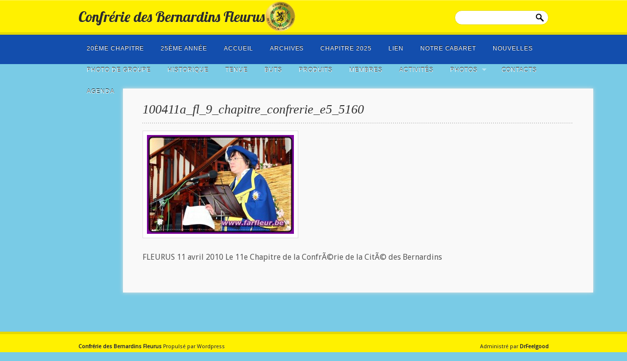

--- FILE ---
content_type: text/html; charset=UTF-8
request_url: http://confreriebernardinsfleurus.be/photos/chapitre2010/100411a_fl_9_chapitre_confrerie_e5_5160-2/
body_size: 7118
content:
<!DOCTYPE html>
<html lang="fr-FR">
<head>
<meta charset="UTF-8" />
<title>100411a_fl_9_chapitre_confrerie_e5_5160 | Confrérie des Bernardins Fleurus</title>
	
<link rel="alternate" type="application/rss+xml" title="RSS 2.0" href="http://confreriebernardinsfleurus.be/feed/" />
<link rel="alternate" type="text/xml" title="RSS .92" href="http://confreriebernardinsfleurus.be/feed/rss/" />
<link rel="alternate" type="application/atom+xml" title="Atom 1.0" href="http://confreriebernardinsfleurus.be/feed/atom/" />

<link rel="profile" href="http://gmpg.org/xfn/11" />
<link rel="stylesheet" type="text/css" media="all" href="http://confreriebernardinsfleurus.be/wp-content/themes/Harimau%20Malaya/Harimau%20Malaya%20-%20Yellow/style.css" />
<link rel="pingback" href="http://confreriebernardinsfleurus.be/xmlrpc.php" />
<meta name='robots' content='max-image-preview:large' />
<link rel="alternate" title="oEmbed (JSON)" type="application/json+oembed" href="http://confreriebernardinsfleurus.be/wp-json/oembed/1.0/embed?url=http%3A%2F%2Fconfreriebernardinsfleurus.be%2Fphotos%2Fchapitre2010%2F100411a_fl_9_chapitre_confrerie_e5_5160-2%2F" />
<link rel="alternate" title="oEmbed (XML)" type="text/xml+oembed" href="http://confreriebernardinsfleurus.be/wp-json/oembed/1.0/embed?url=http%3A%2F%2Fconfreriebernardinsfleurus.be%2Fphotos%2Fchapitre2010%2F100411a_fl_9_chapitre_confrerie_e5_5160-2%2F&#038;format=xml" />
<style id='wp-img-auto-sizes-contain-inline-css' type='text/css'>
img:is([sizes=auto i],[sizes^="auto," i]){contain-intrinsic-size:3000px 1500px}
/*# sourceURL=wp-img-auto-sizes-contain-inline-css */
</style>
<style id='wp-emoji-styles-inline-css' type='text/css'>

	img.wp-smiley, img.emoji {
		display: inline !important;
		border: none !important;
		box-shadow: none !important;
		height: 1em !important;
		width: 1em !important;
		margin: 0 0.07em !important;
		vertical-align: -0.1em !important;
		background: none !important;
		padding: 0 !important;
	}
/*# sourceURL=wp-emoji-styles-inline-css */
</style>
<style id='wp-block-library-inline-css' type='text/css'>
:root{--wp-block-synced-color:#7a00df;--wp-block-synced-color--rgb:122,0,223;--wp-bound-block-color:var(--wp-block-synced-color);--wp-editor-canvas-background:#ddd;--wp-admin-theme-color:#007cba;--wp-admin-theme-color--rgb:0,124,186;--wp-admin-theme-color-darker-10:#006ba1;--wp-admin-theme-color-darker-10--rgb:0,107,160.5;--wp-admin-theme-color-darker-20:#005a87;--wp-admin-theme-color-darker-20--rgb:0,90,135;--wp-admin-border-width-focus:2px}@media (min-resolution:192dpi){:root{--wp-admin-border-width-focus:1.5px}}.wp-element-button{cursor:pointer}:root .has-very-light-gray-background-color{background-color:#eee}:root .has-very-dark-gray-background-color{background-color:#313131}:root .has-very-light-gray-color{color:#eee}:root .has-very-dark-gray-color{color:#313131}:root .has-vivid-green-cyan-to-vivid-cyan-blue-gradient-background{background:linear-gradient(135deg,#00d084,#0693e3)}:root .has-purple-crush-gradient-background{background:linear-gradient(135deg,#34e2e4,#4721fb 50%,#ab1dfe)}:root .has-hazy-dawn-gradient-background{background:linear-gradient(135deg,#faaca8,#dad0ec)}:root .has-subdued-olive-gradient-background{background:linear-gradient(135deg,#fafae1,#67a671)}:root .has-atomic-cream-gradient-background{background:linear-gradient(135deg,#fdd79a,#004a59)}:root .has-nightshade-gradient-background{background:linear-gradient(135deg,#330968,#31cdcf)}:root .has-midnight-gradient-background{background:linear-gradient(135deg,#020381,#2874fc)}:root{--wp--preset--font-size--normal:16px;--wp--preset--font-size--huge:42px}.has-regular-font-size{font-size:1em}.has-larger-font-size{font-size:2.625em}.has-normal-font-size{font-size:var(--wp--preset--font-size--normal)}.has-huge-font-size{font-size:var(--wp--preset--font-size--huge)}.has-text-align-center{text-align:center}.has-text-align-left{text-align:left}.has-text-align-right{text-align:right}.has-fit-text{white-space:nowrap!important}#end-resizable-editor-section{display:none}.aligncenter{clear:both}.items-justified-left{justify-content:flex-start}.items-justified-center{justify-content:center}.items-justified-right{justify-content:flex-end}.items-justified-space-between{justify-content:space-between}.screen-reader-text{border:0;clip-path:inset(50%);height:1px;margin:-1px;overflow:hidden;padding:0;position:absolute;width:1px;word-wrap:normal!important}.screen-reader-text:focus{background-color:#ddd;clip-path:none;color:#444;display:block;font-size:1em;height:auto;left:5px;line-height:normal;padding:15px 23px 14px;text-decoration:none;top:5px;width:auto;z-index:100000}html :where(.has-border-color){border-style:solid}html :where([style*=border-top-color]){border-top-style:solid}html :where([style*=border-right-color]){border-right-style:solid}html :where([style*=border-bottom-color]){border-bottom-style:solid}html :where([style*=border-left-color]){border-left-style:solid}html :where([style*=border-width]){border-style:solid}html :where([style*=border-top-width]){border-top-style:solid}html :where([style*=border-right-width]){border-right-style:solid}html :where([style*=border-bottom-width]){border-bottom-style:solid}html :where([style*=border-left-width]){border-left-style:solid}html :where(img[class*=wp-image-]){height:auto;max-width:100%}:where(figure){margin:0 0 1em}html :where(.is-position-sticky){--wp-admin--admin-bar--position-offset:var(--wp-admin--admin-bar--height,0px)}@media screen and (max-width:600px){html :where(.is-position-sticky){--wp-admin--admin-bar--position-offset:0px}}

/*# sourceURL=wp-block-library-inline-css */
</style><style id='global-styles-inline-css' type='text/css'>
:root{--wp--preset--aspect-ratio--square: 1;--wp--preset--aspect-ratio--4-3: 4/3;--wp--preset--aspect-ratio--3-4: 3/4;--wp--preset--aspect-ratio--3-2: 3/2;--wp--preset--aspect-ratio--2-3: 2/3;--wp--preset--aspect-ratio--16-9: 16/9;--wp--preset--aspect-ratio--9-16: 9/16;--wp--preset--color--black: #000000;--wp--preset--color--cyan-bluish-gray: #abb8c3;--wp--preset--color--white: #ffffff;--wp--preset--color--pale-pink: #f78da7;--wp--preset--color--vivid-red: #cf2e2e;--wp--preset--color--luminous-vivid-orange: #ff6900;--wp--preset--color--luminous-vivid-amber: #fcb900;--wp--preset--color--light-green-cyan: #7bdcb5;--wp--preset--color--vivid-green-cyan: #00d084;--wp--preset--color--pale-cyan-blue: #8ed1fc;--wp--preset--color--vivid-cyan-blue: #0693e3;--wp--preset--color--vivid-purple: #9b51e0;--wp--preset--gradient--vivid-cyan-blue-to-vivid-purple: linear-gradient(135deg,rgb(6,147,227) 0%,rgb(155,81,224) 100%);--wp--preset--gradient--light-green-cyan-to-vivid-green-cyan: linear-gradient(135deg,rgb(122,220,180) 0%,rgb(0,208,130) 100%);--wp--preset--gradient--luminous-vivid-amber-to-luminous-vivid-orange: linear-gradient(135deg,rgb(252,185,0) 0%,rgb(255,105,0) 100%);--wp--preset--gradient--luminous-vivid-orange-to-vivid-red: linear-gradient(135deg,rgb(255,105,0) 0%,rgb(207,46,46) 100%);--wp--preset--gradient--very-light-gray-to-cyan-bluish-gray: linear-gradient(135deg,rgb(238,238,238) 0%,rgb(169,184,195) 100%);--wp--preset--gradient--cool-to-warm-spectrum: linear-gradient(135deg,rgb(74,234,220) 0%,rgb(151,120,209) 20%,rgb(207,42,186) 40%,rgb(238,44,130) 60%,rgb(251,105,98) 80%,rgb(254,248,76) 100%);--wp--preset--gradient--blush-light-purple: linear-gradient(135deg,rgb(255,206,236) 0%,rgb(152,150,240) 100%);--wp--preset--gradient--blush-bordeaux: linear-gradient(135deg,rgb(254,205,165) 0%,rgb(254,45,45) 50%,rgb(107,0,62) 100%);--wp--preset--gradient--luminous-dusk: linear-gradient(135deg,rgb(255,203,112) 0%,rgb(199,81,192) 50%,rgb(65,88,208) 100%);--wp--preset--gradient--pale-ocean: linear-gradient(135deg,rgb(255,245,203) 0%,rgb(182,227,212) 50%,rgb(51,167,181) 100%);--wp--preset--gradient--electric-grass: linear-gradient(135deg,rgb(202,248,128) 0%,rgb(113,206,126) 100%);--wp--preset--gradient--midnight: linear-gradient(135deg,rgb(2,3,129) 0%,rgb(40,116,252) 100%);--wp--preset--font-size--small: 13px;--wp--preset--font-size--medium: 20px;--wp--preset--font-size--large: 36px;--wp--preset--font-size--x-large: 42px;--wp--preset--spacing--20: 0.44rem;--wp--preset--spacing--30: 0.67rem;--wp--preset--spacing--40: 1rem;--wp--preset--spacing--50: 1.5rem;--wp--preset--spacing--60: 2.25rem;--wp--preset--spacing--70: 3.38rem;--wp--preset--spacing--80: 5.06rem;--wp--preset--shadow--natural: 6px 6px 9px rgba(0, 0, 0, 0.2);--wp--preset--shadow--deep: 12px 12px 50px rgba(0, 0, 0, 0.4);--wp--preset--shadow--sharp: 6px 6px 0px rgba(0, 0, 0, 0.2);--wp--preset--shadow--outlined: 6px 6px 0px -3px rgb(255, 255, 255), 6px 6px rgb(0, 0, 0);--wp--preset--shadow--crisp: 6px 6px 0px rgb(0, 0, 0);}:where(.is-layout-flex){gap: 0.5em;}:where(.is-layout-grid){gap: 0.5em;}body .is-layout-flex{display: flex;}.is-layout-flex{flex-wrap: wrap;align-items: center;}.is-layout-flex > :is(*, div){margin: 0;}body .is-layout-grid{display: grid;}.is-layout-grid > :is(*, div){margin: 0;}:where(.wp-block-columns.is-layout-flex){gap: 2em;}:where(.wp-block-columns.is-layout-grid){gap: 2em;}:where(.wp-block-post-template.is-layout-flex){gap: 1.25em;}:where(.wp-block-post-template.is-layout-grid){gap: 1.25em;}.has-black-color{color: var(--wp--preset--color--black) !important;}.has-cyan-bluish-gray-color{color: var(--wp--preset--color--cyan-bluish-gray) !important;}.has-white-color{color: var(--wp--preset--color--white) !important;}.has-pale-pink-color{color: var(--wp--preset--color--pale-pink) !important;}.has-vivid-red-color{color: var(--wp--preset--color--vivid-red) !important;}.has-luminous-vivid-orange-color{color: var(--wp--preset--color--luminous-vivid-orange) !important;}.has-luminous-vivid-amber-color{color: var(--wp--preset--color--luminous-vivid-amber) !important;}.has-light-green-cyan-color{color: var(--wp--preset--color--light-green-cyan) !important;}.has-vivid-green-cyan-color{color: var(--wp--preset--color--vivid-green-cyan) !important;}.has-pale-cyan-blue-color{color: var(--wp--preset--color--pale-cyan-blue) !important;}.has-vivid-cyan-blue-color{color: var(--wp--preset--color--vivid-cyan-blue) !important;}.has-vivid-purple-color{color: var(--wp--preset--color--vivid-purple) !important;}.has-black-background-color{background-color: var(--wp--preset--color--black) !important;}.has-cyan-bluish-gray-background-color{background-color: var(--wp--preset--color--cyan-bluish-gray) !important;}.has-white-background-color{background-color: var(--wp--preset--color--white) !important;}.has-pale-pink-background-color{background-color: var(--wp--preset--color--pale-pink) !important;}.has-vivid-red-background-color{background-color: var(--wp--preset--color--vivid-red) !important;}.has-luminous-vivid-orange-background-color{background-color: var(--wp--preset--color--luminous-vivid-orange) !important;}.has-luminous-vivid-amber-background-color{background-color: var(--wp--preset--color--luminous-vivid-amber) !important;}.has-light-green-cyan-background-color{background-color: var(--wp--preset--color--light-green-cyan) !important;}.has-vivid-green-cyan-background-color{background-color: var(--wp--preset--color--vivid-green-cyan) !important;}.has-pale-cyan-blue-background-color{background-color: var(--wp--preset--color--pale-cyan-blue) !important;}.has-vivid-cyan-blue-background-color{background-color: var(--wp--preset--color--vivid-cyan-blue) !important;}.has-vivid-purple-background-color{background-color: var(--wp--preset--color--vivid-purple) !important;}.has-black-border-color{border-color: var(--wp--preset--color--black) !important;}.has-cyan-bluish-gray-border-color{border-color: var(--wp--preset--color--cyan-bluish-gray) !important;}.has-white-border-color{border-color: var(--wp--preset--color--white) !important;}.has-pale-pink-border-color{border-color: var(--wp--preset--color--pale-pink) !important;}.has-vivid-red-border-color{border-color: var(--wp--preset--color--vivid-red) !important;}.has-luminous-vivid-orange-border-color{border-color: var(--wp--preset--color--luminous-vivid-orange) !important;}.has-luminous-vivid-amber-border-color{border-color: var(--wp--preset--color--luminous-vivid-amber) !important;}.has-light-green-cyan-border-color{border-color: var(--wp--preset--color--light-green-cyan) !important;}.has-vivid-green-cyan-border-color{border-color: var(--wp--preset--color--vivid-green-cyan) !important;}.has-pale-cyan-blue-border-color{border-color: var(--wp--preset--color--pale-cyan-blue) !important;}.has-vivid-cyan-blue-border-color{border-color: var(--wp--preset--color--vivid-cyan-blue) !important;}.has-vivid-purple-border-color{border-color: var(--wp--preset--color--vivid-purple) !important;}.has-vivid-cyan-blue-to-vivid-purple-gradient-background{background: var(--wp--preset--gradient--vivid-cyan-blue-to-vivid-purple) !important;}.has-light-green-cyan-to-vivid-green-cyan-gradient-background{background: var(--wp--preset--gradient--light-green-cyan-to-vivid-green-cyan) !important;}.has-luminous-vivid-amber-to-luminous-vivid-orange-gradient-background{background: var(--wp--preset--gradient--luminous-vivid-amber-to-luminous-vivid-orange) !important;}.has-luminous-vivid-orange-to-vivid-red-gradient-background{background: var(--wp--preset--gradient--luminous-vivid-orange-to-vivid-red) !important;}.has-very-light-gray-to-cyan-bluish-gray-gradient-background{background: var(--wp--preset--gradient--very-light-gray-to-cyan-bluish-gray) !important;}.has-cool-to-warm-spectrum-gradient-background{background: var(--wp--preset--gradient--cool-to-warm-spectrum) !important;}.has-blush-light-purple-gradient-background{background: var(--wp--preset--gradient--blush-light-purple) !important;}.has-blush-bordeaux-gradient-background{background: var(--wp--preset--gradient--blush-bordeaux) !important;}.has-luminous-dusk-gradient-background{background: var(--wp--preset--gradient--luminous-dusk) !important;}.has-pale-ocean-gradient-background{background: var(--wp--preset--gradient--pale-ocean) !important;}.has-electric-grass-gradient-background{background: var(--wp--preset--gradient--electric-grass) !important;}.has-midnight-gradient-background{background: var(--wp--preset--gradient--midnight) !important;}.has-small-font-size{font-size: var(--wp--preset--font-size--small) !important;}.has-medium-font-size{font-size: var(--wp--preset--font-size--medium) !important;}.has-large-font-size{font-size: var(--wp--preset--font-size--large) !important;}.has-x-large-font-size{font-size: var(--wp--preset--font-size--x-large) !important;}
/*# sourceURL=global-styles-inline-css */
</style>

<style id='classic-theme-styles-inline-css' type='text/css'>
/*! This file is auto-generated */
.wp-block-button__link{color:#fff;background-color:#32373c;border-radius:9999px;box-shadow:none;text-decoration:none;padding:calc(.667em + 2px) calc(1.333em + 2px);font-size:1.125em}.wp-block-file__button{background:#32373c;color:#fff;text-decoration:none}
/*# sourceURL=/wp-includes/css/classic-themes.min.css */
</style>
<link rel="https://api.w.org/" href="http://confreriebernardinsfleurus.be/wp-json/" /><link rel="alternate" title="JSON" type="application/json" href="http://confreriebernardinsfleurus.be/wp-json/wp/v2/media/786" /><link rel="EditURI" type="application/rsd+xml" title="RSD" href="http://confreriebernardinsfleurus.be/xmlrpc.php?rsd" />
<meta name="generator" content="WordPress 6.9" />
<link rel="canonical" href="http://confreriebernardinsfleurus.be/photos/chapitre2010/100411a_fl_9_chapitre_confrerie_e5_5160-2/" />
<link rel='shortlink' href='http://confreriebernardinsfleurus.be/?p=786' />
<style type="text/css">.recentcomments a{display:inline !important;padding:0 !important;margin:0 !important;}</style><link rel="icon" href="http://confreriebernardinsfleurus.be/wp-content/uploads/2023/02/cropped-logoconfrerie-01-32x32.bmp" sizes="32x32" />
<link rel="icon" href="http://confreriebernardinsfleurus.be/wp-content/uploads/2023/02/cropped-logoconfrerie-01-192x192.bmp" sizes="192x192" />
<link rel="apple-touch-icon" href="http://confreriebernardinsfleurus.be/wp-content/uploads/2023/02/cropped-logoconfrerie-01-180x180.bmp" />
<meta name="msapplication-TileImage" content="http://confreriebernardinsfleurus.be/wp-content/uploads/2023/02/cropped-logoconfrerie-01-270x270.bmp" />


<link href='http://fonts.googleapis.com/css?family=Lobster' rel='stylesheet' type='text/css'>
<link href='http://fonts.googleapis.com/css?family=Droid+Sans' rel='stylesheet' type='text/css'>
<link href='http://fonts.googleapis.com/css?family=Arvo' rel='stylesheet' type='text/css'>
<link href="http://confreriebernardinsfleurus.be/wp-content/themes/Harimau%20Malaya/Harimau%20Malaya%20-%20Yellow/css/superfish.css" rel='stylesheet' type='text/css'>
<script type="text/javascript" src="http://confreriebernardinsfleurus.be/wp-content/themes/Harimau%20Malaya/Harimau%20Malaya%20-%20Yellow/js/magic.js"></script>
<script type="text/javascript" src="http://confreriebernardinsfleurus.be/wp-content/themes/Harimau%20Malaya/Harimau%20Malaya%20-%20Yellow/js/superfish.js"></script>
<style type="text/css" media="all">
		@import url("http://confreriebernardinsfleurus.be/wp-content/themes/Harimau%20Malaya/Harimau%20Malaya%20-%20Yellow/style.css");
</style>


</head>

<body class="attachment wp-singular attachment-template-default attachmentid-786 attachment-jpeg wp-theme-HarimauMalayaHarimauMalaya-Yellow">

<div id="header">
	<div class="wrapper">
		<img src="http://confreriebernardinsfleurus.be/wp-content/uploads/2011/11/logobernardins.png" width="65px"/>
		<h1 id="branding"><a href="http://confreriebernardinsfleurus.be/">Confrérie des Bernardins Fleurus</a></h1>
		<form role="search" method="get" id="searchform" class="searchform" action="http://confreriebernardinsfleurus.be/">
				<div>
					<label class="screen-reader-text" for="s">Rechercher :</label>
					<input type="text" value="" name="s" id="s" />
					<input type="submit" id="searchsubmit" value="Rechercher" />
				</div>
			</form>	</div><!--wrapper-->
</div><!--header-->


<div id="top">
	<div class="wrapper">
		<div class="navi clearfix">
					  <ul class="menu">
	  <li class="page_item page-item-1631"><a href="http://confreriebernardinsfleurus.be/20eme-chapitre/">20ème Chapitre</a></li>
<li class="page_item page-item-1763"><a href="http://confreriebernardinsfleurus.be/25e-annee/">25ème année</a></li>
<li class="page_item page-item-139"><a href="http://confreriebernardinsfleurus.be/">Accueil</a></li>
<li class="page_item page-item-1235"><a href="http://confreriebernardinsfleurus.be/archives/">Archives</a></li>
<li class="page_item page-item-2297"><a href="http://confreriebernardinsfleurus.be/chapitre-2025/">Chapitre 2025</a></li>
<li class="page_item page-item-1186"><a href="http://confreriebernardinsfleurus.be/https-www-facebook-com-confrerie-de-la-cite-des-bernardins-1256308667790233/">LIEN</a></li>
<li class="page_item page-item-2010"><a href="http://confreriebernardinsfleurus.be/notre-cabaret/">Notre cabaret</a></li>
<li class="page_item page-item-1178"><a href="http://confreriebernardinsfleurus.be/nouvelles-2/">NOUVELLES</a></li>
<li class="page_item page-item-1595"><a href="http://confreriebernardinsfleurus.be/photo-de-groupe/">photo de groupe</a></li>
<li class="page_item page-item-2"><a href="http://confreriebernardinsfleurus.be/historique/">Historique</a></li>
<li class="page_item page-item-13"><a href="http://confreriebernardinsfleurus.be/tenue/">Tenue</a></li>
<li class="page_item page-item-15"><a href="http://confreriebernardinsfleurus.be/buts/">Buts</a></li>
<li class="page_item page-item-17"><a href="http://confreriebernardinsfleurus.be/produits/">Produits</a></li>
<li class="page_item page-item-19"><a href="http://confreriebernardinsfleurus.be/membres/">Membres</a></li>
<li class="page_item page-item-21"><a href="http://confreriebernardinsfleurus.be/activites/">Activités</a></li>
<li class="page_item page-item-23 page_item_has_children current_page_ancestor"><a href="http://confreriebernardinsfleurus.be/photos/">Photos</a>
<ul class='children'>
	<li class="page_item page-item-899"><a href="http://confreriebernardinsfleurus.be/photos/30eme-journee-des-confreries-a-maredsous/">30ème journée des Confréries à Maredsous</a></li>
	<li class="page_item page-item-1213"><a href="http://confreriebernardinsfleurus.be/photos/31e-journee-des-confreries-a-louvain-la-neuve/">31è journée des Confrèries à Louvain-la-Neuve</a></li>
	<li class="page_item page-item-429"><a href="http://confreriebernardinsfleurus.be/photos/cabaret-2012/">Cabaret 2012</a></li>
	<li class="page_item page-item-441"><a href="http://confreriebernardinsfleurus.be/photos/cabaret-wallon-2014/">cabaret wallon 2014</a></li>
	<li class="page_item page-item-514"><a href="http://confreriebernardinsfleurus.be/photos/chapitre-2012/">chapitre 2012</a></li>
	<li class="page_item page-item-1466"><a href="http://confreriebernardinsfleurus.be/photos/chapitre-2016/">Chapitre 2016</a></li>
	<li class="page_item page-item-707 current_page_ancestor current_page_parent"><a href="http://confreriebernardinsfleurus.be/photos/chapitre2010/">chapitre2010</a></li>
	<li class="page_item page-item-1140"><a href="http://confreriebernardinsfleurus.be/photos/notre-chapitre-2014/">notre chapitre 2014</a></li>
	<li class="page_item page-item-1373"><a href="http://confreriebernardinsfleurus.be/photos/ordre-des-gentes-dames-de-la-tarte-aux-macarons-ciney-2015/">Ordre des Gentes Dames de la Tarte aux macarons Ciney 2015</a></li>
	<li class="page_item page-item-821"><a href="http://confreriebernardinsfleurus.be/photos/soiree-de-lamitie-2013/">Soirée de l&rsquo;amitié 2013</a></li>
	<li class="page_item page-item-844"><a href="http://confreriebernardinsfleurus.be/photos/soiree-du-18-janvier-2014/">Soirée du 18 janvier 2014</a></li>
	<li class="page_item page-item-605"><a href="http://confreriebernardinsfleurus.be/photos/noel2013/">Noël des associations 2013</a></li>
	<li class="page_item page-item-649"><a href="http://confreriebernardinsfleurus.be/photos/coueron2013/">Couëron 2013</a></li>
	<li class="page_item page-item-1044"><a href="http://confreriebernardinsfleurus.be/photos/les-sossons-dorvaulx-2/">Les Sossons d&rsquo;Orvaulx 2014</a></li>
</ul>
</li>
<li class="page_item page-item-25"><a href="http://confreriebernardinsfleurus.be/contacts/">Contacts</a></li>
<li class="page_item page-item-27"><a href="http://confreriebernardinsfleurus.be/agenda/">Agenda</a></li>
	  </ul>


		</div><!--navi-->
	</div><!--wrapper-->
</div><!--top-->

<div id="content">
	<div class="wrapper">
		<div class="post-wrapper"><!--start post loop-->
				<div class="post" id="post-786">
				
			<h2><a href="http://confreriebernardinsfleurus.be/photos/chapitre2010/100411a_fl_9_chapitre_confrerie_e5_5160-2/">100411a_fl_9_chapitre_confrerie_e5_5160</a></h2>
			<div class="wrap entry">
				
				<p class="attachment"><a href='http://confreriebernardinsfleurus.be/wp-content/uploads/2014/03/100411a_fl_9_chapitre_confrerie_e5_51601.jpg'><img fetchpriority="high" decoding="async" width="300" height="202" src="http://confreriebernardinsfleurus.be/wp-content/uploads/2014/03/100411a_fl_9_chapitre_confrerie_e5_51601-300x202.jpg" class="attachment-medium size-medium" alt="" srcset="http://confreriebernardinsfleurus.be/wp-content/uploads/2014/03/100411a_fl_9_chapitre_confrerie_e5_51601-300x202.jpg 300w, http://confreriebernardinsfleurus.be/wp-content/uploads/2014/03/100411a_fl_9_chapitre_confrerie_e5_51601-600x405.jpg 600w, http://confreriebernardinsfleurus.be/wp-content/uploads/2014/03/100411a_fl_9_chapitre_confrerie_e5_51601.jpg 1079w" sizes="(max-width: 300px) 100vw, 300px" /></a></p>
<p>FLEURUS 11 avril 2010 Le 11e Chapitre de la ConfrÃ©rie de la CitÃ© des Bernardins</p>
			</div><!--wrap-->
			
		</div><!--post-->
		
		<div class="post">
					</div><!--post-->
				   
		</div><!--end post loop-->
		
		<!-- <div id="sidebar">
			<div class="widget">
			<h2 class="widgettitle">About this blog</h2>
			<p>Ut Hainoensis  Flos in  Aeternum  Floridus Pagus  Maneat</p>
		</div>
		
</div>	-->	         		
	</div><!--wrapper-->
	<span class="clear"></span>
</div><!--content-->

	<div id="footer">
		<div class="wrapper">
			<div class="left">
				<a href="http://confreriebernardinsfleurus.be/" title="Confrérie des Bernardins Fleurus" rel="home">
				Confrérie des Bernardins Fleurus				</a> Propulsé par Wordpress
			</div>
			
			<div class="right">
				Administré par <strong>DrFeelgood</strong>
			</div><!-- right -->
			<span class="span"></span>
		</div><!--wrapper-->
	</div><!--footer-->
	
	<script type="speculationrules">
{"prefetch":[{"source":"document","where":{"and":[{"href_matches":"/*"},{"not":{"href_matches":["/wp-*.php","/wp-admin/*","/wp-content/uploads/*","/wp-content/*","/wp-content/plugins/*","/wp-content/themes/Harimau%20Malaya/Harimau%20Malaya%20-%20Yellow/*","/*\\?(.+)"]}},{"not":{"selector_matches":"a[rel~=\"nofollow\"]"}},{"not":{"selector_matches":".no-prefetch, .no-prefetch a"}}]},"eagerness":"conservative"}]}
</script>
<script id="wp-emoji-settings" type="application/json">
{"baseUrl":"https://s.w.org/images/core/emoji/17.0.2/72x72/","ext":".png","svgUrl":"https://s.w.org/images/core/emoji/17.0.2/svg/","svgExt":".svg","source":{"concatemoji":"http://confreriebernardinsfleurus.be/wp-includes/js/wp-emoji-release.min.js?ver=6.9"}}
</script>
<script type="module">
/* <![CDATA[ */
/*! This file is auto-generated */
const a=JSON.parse(document.getElementById("wp-emoji-settings").textContent),o=(window._wpemojiSettings=a,"wpEmojiSettingsSupports"),s=["flag","emoji"];function i(e){try{var t={supportTests:e,timestamp:(new Date).valueOf()};sessionStorage.setItem(o,JSON.stringify(t))}catch(e){}}function c(e,t,n){e.clearRect(0,0,e.canvas.width,e.canvas.height),e.fillText(t,0,0);t=new Uint32Array(e.getImageData(0,0,e.canvas.width,e.canvas.height).data);e.clearRect(0,0,e.canvas.width,e.canvas.height),e.fillText(n,0,0);const a=new Uint32Array(e.getImageData(0,0,e.canvas.width,e.canvas.height).data);return t.every((e,t)=>e===a[t])}function p(e,t){e.clearRect(0,0,e.canvas.width,e.canvas.height),e.fillText(t,0,0);var n=e.getImageData(16,16,1,1);for(let e=0;e<n.data.length;e++)if(0!==n.data[e])return!1;return!0}function u(e,t,n,a){switch(t){case"flag":return n(e,"\ud83c\udff3\ufe0f\u200d\u26a7\ufe0f","\ud83c\udff3\ufe0f\u200b\u26a7\ufe0f")?!1:!n(e,"\ud83c\udde8\ud83c\uddf6","\ud83c\udde8\u200b\ud83c\uddf6")&&!n(e,"\ud83c\udff4\udb40\udc67\udb40\udc62\udb40\udc65\udb40\udc6e\udb40\udc67\udb40\udc7f","\ud83c\udff4\u200b\udb40\udc67\u200b\udb40\udc62\u200b\udb40\udc65\u200b\udb40\udc6e\u200b\udb40\udc67\u200b\udb40\udc7f");case"emoji":return!a(e,"\ud83e\u1fac8")}return!1}function f(e,t,n,a){let r;const o=(r="undefined"!=typeof WorkerGlobalScope&&self instanceof WorkerGlobalScope?new OffscreenCanvas(300,150):document.createElement("canvas")).getContext("2d",{willReadFrequently:!0}),s=(o.textBaseline="top",o.font="600 32px Arial",{});return e.forEach(e=>{s[e]=t(o,e,n,a)}),s}function r(e){var t=document.createElement("script");t.src=e,t.defer=!0,document.head.appendChild(t)}a.supports={everything:!0,everythingExceptFlag:!0},new Promise(t=>{let n=function(){try{var e=JSON.parse(sessionStorage.getItem(o));if("object"==typeof e&&"number"==typeof e.timestamp&&(new Date).valueOf()<e.timestamp+604800&&"object"==typeof e.supportTests)return e.supportTests}catch(e){}return null}();if(!n){if("undefined"!=typeof Worker&&"undefined"!=typeof OffscreenCanvas&&"undefined"!=typeof URL&&URL.createObjectURL&&"undefined"!=typeof Blob)try{var e="postMessage("+f.toString()+"("+[JSON.stringify(s),u.toString(),c.toString(),p.toString()].join(",")+"));",a=new Blob([e],{type:"text/javascript"});const r=new Worker(URL.createObjectURL(a),{name:"wpTestEmojiSupports"});return void(r.onmessage=e=>{i(n=e.data),r.terminate(),t(n)})}catch(e){}i(n=f(s,u,c,p))}t(n)}).then(e=>{for(const n in e)a.supports[n]=e[n],a.supports.everything=a.supports.everything&&a.supports[n],"flag"!==n&&(a.supports.everythingExceptFlag=a.supports.everythingExceptFlag&&a.supports[n]);var t;a.supports.everythingExceptFlag=a.supports.everythingExceptFlag&&!a.supports.flag,a.supports.everything||((t=a.source||{}).concatemoji?r(t.concatemoji):t.wpemoji&&t.twemoji&&(r(t.twemoji),r(t.wpemoji)))});
//# sourceURL=http://confreriebernardinsfleurus.be/wp-includes/js/wp-emoji-loader.min.js
/* ]]> */
</script>
</body>
</html>

--- FILE ---
content_type: text/css
request_url: http://confreriebernardinsfleurus.be/wp-content/themes/Harimau%20Malaya/Harimau%20Malaya%20-%20Yellow/style.css
body_size: 4639
content:
/*
Theme Name: Harimau Malaya
Theme URI: http://www.izuddinhelmi.com
Description: Cool theme brought to you by <a href="http://www.izuddinhelmi.com">IzuddinHelmi</a> and <a href="http://www.KreativeThemes.com">KreativeThemes</a>.
Version: 1.0
Author: IzuddinHelmi
AUTHOR URI: http://www.izuddinhelmi.com
TAGS: kreativethemes
*/

/*-------------------------------------------------------------------------*/
/* 1. Setup */
/*-------------------------------------------------------------------------*/

/* ---------------- Resets ------------------ */

html, body, div, span, applet, object, iframe, h1, h2, h3, h4, h5, h6, p, blockquote, pre, a, abbr, acronym, address, big, cite, code, del, dfn, em, font, ins, kbd, q, s, samp, small, strike, strong, tt, var, b, u, i, center, dl, dt, dd, ol, ul, li, fieldset, form, label, legend { margin: 0; padding: 0; border: 0; outline: 0; font-size: 100%; vertical-align: baseline; background: transparent; }
ol, ul { list-style: none; }
body { line-height: 1;  }
blockquote, q { quotes: none; }
blockquote:before, blockquote:after, q:before, q:after { content: ''; }
:focus { outline: 0; }
ins { text-decoration: none; }
del { text-decoration: line-through; }
a { cursor: pointer; }
a img { cursor: pointer; border: none; }
sup { font-size: 8px; font-family: Verdana, Geneva, sans-serif; }

/* ---------------- Defaults ------------------ */
body {background-color: #79cbe6; font-family: 'Droid Sans', "Helvetica Neue", Helvetica, Arial, sans-serif; font-size: 12px; color: #555; line-height: 1.5;}


h1, h2, h3, h4, h5, h6, b, strong { font-family: 'Droid Sans', "Helvetica Neue", Helvetica, Arial, sans-serif; margin-bottom: 15px; color: #222; font-weight: bold; line-height: 1;}
h1.light, h2.light, h3.light, h4.light, h5.light, h6.light { font-family: 'Droid Sans', "Helvetica Neue", Helvetica, Arial, sans-serif; font-weight: normal;}
h1 { font-size: 200%; }
h2 { font-size: 180%; }
h3 { font-size: 160%; }
h4 { font-size: 140%; }
h5 { font-size: 120%; }
h6 { font-size: 90%;  }

p {margin-bottom: 20px; font-size: 16px;}
ul li { list-style: none; }
.clear { clear: both; display: block; width: 100%; } /*use <span class="clear"></span>*/

.wrapper {width: 960px; margin: 0 auto;}

/*-------------------------------------------------------------------------*/
/* 2. Layout Structure Setup and Home Page */
/*-------------------------------------------------------------------------*/

#header {background: #fff100; height: 65px; width: 100%; border-bottom: 5px solid #e5d800; border-top: 1px solid #fff65d; text-shadow: 0 1px 0 #fff65d; display: block; clear: both;}
#header h1#branding {font-family: 'Lobster', 'Helvetica Neue', Helvetica, Arial, sans-serif;  font-weight: normal; padding-top: 18px; color: #222; font-size: 30px; float: left;}
#header a {color: #2a2a2a; text-decoration: none;}
#header form#searchform {width: 190px; float: right; margin-top: 20px; text-align: right; background: #fff; border: solid 1px #e5d800; border-radius: 15px; -moz-border-radius: 15px; -webkit-border-radius: 15px;}
#header form#searchform label {display: none;}
#header form#searchform input[type=text] {padding: 6px 9px; height: 16px; width: 145px; border: 0; float: left; background: none; color: #777;}
#header form#searchform input[type=submit] {border: solid 1px #111; background: #2a2a2a; color: #fff;height: 22px; width: 25px; background: url(images/search.png) no-repeat bottom left; border: 0; text-indent: -9999px;}

#top {background:#134EAD;}
#top .wrapper { padding: 0;}

#top .menu {display: block; height: 60px;}
#top .navi { margin: 0; }
#top .navi ul {font-family: Helvetica,Arial,sans-serif; z-index: 9999;}
#top .navi ul li {float: left; margin: 0 5px 0 5px;  padding:0;}
#top .navi ul li a {text-decoration: none; letter-spacing: 0.08em; text-transform: uppercase; color: #fff; padding: 22px 12px 10px 12px; display: block; border-radius: 0 0 5px 5px; -moz-border-radius: 0 0 5px 5px; -webkit-border-radius: 0 0 5px 5px;
	text-shadow: 0 -1px 0 #000;
}

#top .navi ul li ul {z-index: 100; font-size: 11px;}
#top .navi ul li ul a { background: #aca200;}
#top .navi ul li li {margin: 0; border-bottom: #aca200 solid 1px; border-top:#fff100 solid 1px; }
#top .navi ul li li a {padding: 12px 12px; border-radius: 0px; -moz-border-radius: 0px; -webkit-border-radius: 0px; text-shadow: 0 1px 0 #fff65d;  text-transform: none; color: #2a2a2a;}
#top .navi ul li a.sf-with-ul {padding-right: 2.25em; min-width: 1px;}
#top .navi ul li a:hover, #top .navi ul li.current_page_item a {text-decoration: none; background: #e5d800; text-shadow: 0 1px 0 #fff65d; color: #2a2a2a;}
#top .navi ul li .sf-sub-indicator { top: 22px; }
#top .navi ul li li .sf-sub-indicator {top: 10px; }
#top .navi ul li:hover a, #top .navi ul li.sfHover a,
#top .navi ul li a:focus, #top .navi ul li a:hover, .menu a:active {background:	#e5d800; outline: 0;}

#top .navi ul li ul li a:hover, #top .navi ul li ul li.current_page_item a {text-decoration: none; background: #2a2a2a; color: #fff; text-shadow: 0 -1px 0 #000;}

#top .navi ul li:hover li a:hover  {color: #fff; text-shadow: 0 -1px 0 #000; background: #2a2a2a;}
/*-------------------------------------------------------------------------*/
/* 3. POSTS/PAGES */
/*-------------------------------------------------------------------------*/


#content {padding: 50px 0; /*text-shadow: 0 1px 0 #fff;*/}
#content .post {width: 960px; background: #f9f9f9; margin-bottom: 30px;
	-moz-box-shadow:0 0 8px #DDDDDD; -webkit-box-shadow:0 0 8px #DDDDDD; box-shadow:0 0 8px #DDDDDD;
	/*border-radius: 15px; -moz-border-radius: 15px; -webkit-border-radius: 15px;*/
}
.post-wrapper {float: left; width: 670px;}
#content .post .wrap {padding: 15px 40px 40px;}

#content .post h2 {color: #333; font-family: Georgia, serif; font-weight: normal; font-style: italic; font-size: 26px; background:url("images/dotted-line.gif") repeat-x bottom left; padding: 30px 0 15px 0; margin: 0 40px;}
#content .post h2 a {color: #333; text-decoration: none;}
#content .post h2 a:hover {color: #e3d600; text-decoration: none;} 

#content .post .entry h1, #content .post .entry h2, #content .post .entry h3, #content .post .entry h4, #content .post .entry h5, #content .post .entry h6 {
	color: #333; font-family: Georgia, serif; font-weight: normal; font-style: italic; background:url("images/dotted-line.gif") repeat-x bottom left; padding: 15px 0 15px 0; margin:0 0 15px 0;
}
#content .post .entry h2 {font-size: 180%;}

#content .post .entry a {text-decoration: none; color: #333;}
#content .post .entry a:hover {text-decoration: underline;}
#content .post .entry a.more-link {text-transform: uppercase; font-weight: bold;}

#content .post .entry {margin: 0; text-shadow: 0 1px 0 #fff;}
#content .post .entry a { text-decoration: underline;}
#content .post .entry blockquote  { font-style: italic; margin: 25px 0 25px 10px; padding: 0px 20px; color: #888; }
#content .post .entry blockquote p  {}

#content .post .entry ul  { margin: 0 0 15px 0; padding: 0 0 0 25px; }
#content .post .entry ul ul  { margin: 0; }
#content .post .entry ul li  {	list-style-type:square; }
#content .post .entry ul ul li  { list-style-type: disc; }

#content .post .entry ol  { margin: 0 0 15px 0; padding: 0 0 0 30px; }
#content .post .entry ol ol  { margin: 0; }
#content .post .entry  ol li  { list-style-type: lower-roman; }
#content .post .entry  ol li ol li  { list-style-type: upper-roman; }

#content .post .post.home .entry img { border:none; }
#content .post img.wp-smiley  { padding: 0; border: none; }

#content .post .entry .post img {max-width: 600px;margin-top: 15px;margin-bottom: 15px;padding: 8px;background: #fff;border: 0;
	box-shadow:0 0 10px #4eb1c6; -moz-box-shadow:0 0 10px #4eb1c6; -webkit-box-shadow:0 0 10px #4eb1c6;
}
#content .post .entry .wp-caption { padding: 2px; text-align:center; background:#fff; border: solid 1px #ddd; max-width:578px; margin-bottom: 30px;}
#content .post .entry .wp-caption img  { margin:0; padding:5px 0; background:none; border:0; max-width:566px; height: auto; -moz-box-shadow:0 0 0 #fff; -webkit-box-shadow:0 0 0 #fff; box-shadow:0 0 0 #fff; }
#content .post .entry .wp-caption-text { margin:0; padding:0; font-size:12px; text-align:center; }
#content .post .entry img {max-width:578px; height: auto; padding: 8px; text-align:center; background:#fff; border: solid 1px #ddd;}

#content .post .alignright,#content .post img.alignright{ float: right; margin: 4px 0 5px 20px; }
#content .post .alignleft,#content .post img.alignleft{ float: left; margin: 4px 20px 5px 0; }
#content .post .aligncenter,#content .post img.aligncenter{ display: block; margin: 4px auto 5px; text-align: center; }

#content .post .attachment-thumbnail {background:#fff; padding:6px; border:#e3e3e3 solid 1px; -moz-box-shadow:0 0 4px #bbb; -webkit-box-shadow:0 0 4px #bbb; border: 0;}
#content .post #gallery-1 img {border: 0 !important; }

#content .post .meta {background: #d8d8d8; border-bottom: 5px solid #777777; color: #555; padding: 0; text-transform: uppercase; clear: both; display: block; font: 11px/13px Helvetica,Arial,sans-serif; padding:8px 10px; text-shadow: 0 1px 0 #eee;}
#content .post .meta a {color: #888; text-decoration: none; font-style: italic; text-transform: none;}
#content .post .meta a:hover {text-decoration: underline;}
#content .post .bar-frame { background:url(images/divider-bar.gif) repeat-y 110px 0; overflow:hidden; padding: 0 0 0 6px; width:581px;}
#content .post .meta .date { float:left; width: 102px; font-size:20px; line-height:22px; color:#a4a4a4; font-weight:bold; padding: 0 11px 0 0;}
#content .post .meta p {}
#content .post .meta .day {float:left; font-size:46px; line-height:48px; color:#2e2e2e; letter-spacing: -3px;}
#content .post .meta .date .holder {float:right; width:49px; padding: 5px 0 0;}
#content .post .meta .month {color:#797979; display: block; margin: 0 0 -6px; text-transform:uppercase;}
#content .post .meta .title {display:block; font-size:10px; line-height:12px; font-weight:bold; color:#494949;}
#content .post .meta .author { float:left; width:89px; padding: 16px 14px 0 0;}
#content .post .meta p {margin:0 !important;}
#content .post .meta .categories { float:left; width:116px; padding: 16px 11px 0 0;}
#content .post .meta .comments {width:90px; float:left; padding: 16px 15px 0 0;}
#content .post .meta .tags {width:105px; float:left; padding: 16px 0 0;}
#content .post .meta strong {font-family: Helvetica,Arial,sans-serif; margin-bottom: 0;}

#content hr {border: 0; border-bottom: 1px solid #fbfbfb; border-top:1px solid #ccc; margin: 15px 0;}

.pagination {clear:both; padding:20px 0; position:relative; font-size:11px; line-height:13px;}
.pagination span, .pagination a { display:block; float:left; margin: 2px 2px 2px 0; padding:6px 9px 5px 9px; text-decoration:none; width:auto; color:#fff; background: #2a2a2a; border: #333 solid 1px; margin: 0 2px; -moz-box-shadow:0 0 8px #DDDDDD; -webkit-box-shadow:0 0 8px #DDDDDD; box-shadow:0 0 8px #DDDDDD; }
.pagination a:hover{color:#fff; background: #fff100; border: solid 1px #e5d800; color: #333;}
.pagination .current{ padding:6px 9px 5px 9px; background: #fff100; color:#fff; border: solid 1px #e5d800; color: #333;}

/*-------------------------------------------------------------------------*/
/* 4. SIDEBAR */
/*-------------------------------------------------------------------------*/
#sidebar {float: right; width: 250px;}
#sidebar a {color: #222;}
#sidebar .widget { width: 210px;
	background: url('images/stn-middle.png');
	-moz-box-shadow:0 0 8px #DDDDDD; -webkit-box-shadow:0 0 8px #DDDDDD; box-shadow:0 0 8px #DDDDDD;
	text-shadow: 0 1px 0 #eee;
	padding: 20px;
	margin-bottom: 30px;
	border-bottom: 5px solid #777777;
}
#sidebar .widget ul {}
#sidebar .widget ul li {background: url("images/dotted-line.gif") repeat-x scroll left bottom; margin: 0; padding: 8px 0px; text-transform: none; color: #777; font-size: 12px; text-decoration: none; color: #444;}
#sidebar .widget ul li a { color: #777; font-size: 12px; text-decoration: none;}

#sidebar .widget h2.widgettitle { color: #333; font-size: 14px; text-transform: uppercase; font-weight: bold; margin-bottom: 5px;}
#post-jump {
    position: fixed;
}
#sidebar .widget .others {display: block; margin-top:10px;}
#sidebar .widget .others a {color: #333; font-size: 12px; text-transform: uppercase; display: inline; background: none; padding:0; margin: 0 15px;}

#sidebar .widget table#wp-calendar {width: 100%; text-align: center;}
#sidebar .widget table#wp-calendar td#today {color: #fff;}

/*-------------------------------------------------------------------------*/
/* 5. COMMENTS */
/*-------------------------------------------------------------------------*/
#comments {clear: both; padding: 30px; background-repeat: repeat-x; background-position:center top; border-bottom: 5px solid #777777;}
#comments a {color: #333;}
#comments .navigation {padding: 0 0 18px 0;}
h3#comments-title,
h3#reply-title {color: #000;font-size: 24px;margin-bottom: 0;}
h3#comments-title {padding:0 0 24px 0;}
.commentlist {list-style: none;margin: 0;}
.commentlist li.comment {line-height: 24px;margin: 0 0 24px 0;padding: 0 0 0 80px;position: relative; background:url("images/dotted-line.gif") repeat-x bottom left;}
#content .commentlist .children li {-moz-box-shadow:0 0px 0 #fff; -webkit-box-shadow:0 0px 0 #fff; box-shadow:0 0px 0 #fff;}
.commentlist li:last-child #0C8ABE

#content #comments .comment-body ul,
#content #comments .comment-body ol {margin-bottom: 18px;}
#content #comments .comment-body p {margin: 10px 0;}
#content #comments .comment-body p:last-child {margin-bottom: 6px;}
#content #comments .comment-body blockquote p:last-child {margin-bottom: 24px;}
#content #comments .comment-body ul  { margin: 0 0 15px 0; padding: 0 0 0 25px; }
#content #comments .comment-body ul ul  { margin: 0; }
#content #comments .comment-body ul li  {	list-style-type:square; }
#content #comments .comment-body ul ul li  { list-style-type: none; }
#content #comments .comment-body ol  { margin: 0 0 15px 0; padding: 0 0 0 30px; }
#content #comments .comment-body ol ol  { margin: 0; }
#content #comments .comment-body  ol li  { list-style-type: none;}
#content #comments .comment-body  ol li ol li  { list-style-type: none; }

#content #comments .commentlist ol {list-style: none;}
#content #comments .commentlist ol li {list-style: none; border-bottom: #ddd solid 1px;}
#content .commentlist .avatar {position: absolute;top: 4px;left: 0;background:#fff; padding:5px; border:#e3e3e3 solid 1px; -moz-box-shadow:0 0 4px #DDDDDD; -webkit-box-shadow:0 0 4px #DDDDDD; width: 50px; height: auto;}
#content .comment-author {}
#content .comment-author cite {color: #000;font-style: normal;font-weight: bold;}
#content .comment-author .says {font-style: italic;}
#content .comment-meta {margin: 0 0 10px 0;font-size:11px; font-family: "Lucida Grande","Lucida Sans Unicode",Verdana,sans-serif;}
#content .comment-meta a:link,
#content .comment-meta a:visited {color: #888;text-decoration: none;}
#content .comment-meta a:active,
#content .comment-meta a:hover {color: #0C8ABE;}
#content .commentlist .even {}
#content .commentlist .bypostauthor {}
#content .reply {font-size: 12px;padding: 0 0 24px 0;}
#content .reply a,
a.comment-edit-link {color: #888;}
#content .reply a:hover,
a.comment-edit-link:hover {color: #0C8ABE;}
#content .commentlist .children {list-style: none;margin: 0; margin-bottom: 20px;}
#content .commentlist .children li {border: none;margin: 0; list-style: none; margin-bottom: 20px;}
#content .nopassword,
#content .nocomments {display: none;}
#content #comments .pingback {border-bottom: 1px solid #e7e7e7;margin-bottom: 18px;padding-bottom: 18px;}
#content .commentlist li.comment+li.pingback {margin-top: -6px;}
#content #comments .pingback p {color: #888;display: block;font-size: 12px;line-height: 18px;margin: 0;}
#content #comments .pingback .url {font-size: 13px;font-style: italic;}
#content .commentlist li.post {-moz-box-shadow:0 0 0 #fff; -webkit-box-shadow:0 0 0 #fff; box-shadow:0 0 0 #fff;}

/* ---------------- Comments Form------------------ */

#respond {margin:0 0 24px 0;overflow: hidden;position: relative; padding-top: 10px; background-image:url('../images/dotted-line.gif'); background-repeat: repeat-x; background-position:center top;}
#respond p {margin: 0; padding: 0;}
#respond .comment-notes {margin-bottom: 1em;}
.form-allowed-tags {line-height: 1em;}
.children #respond {margin: 0 48px 0 0;}
h3#reply-title {margin:0 0 18px 0;}
#comments-list #respond {margin: 0 0 18px 0;}
#comments-list ul #respond {margin: 0;}
#cancel-comment-reply-link {font-size: 12px;font-weight: normal;line-height: 18px;}

#respond .required {color: #ff4b33;font-weight: bold;}
#respond label {color: #555;font-size: 12px; font-weight: bold;}
#respond input {margin: 0 0 9px;width: 85%; padding:10px 0px 10px 35px; border: 1px solid #ccc;-moz-box-shadow:0 1px 0 #FFFFFF; -webkit-box-shadow:0 1px 0 #FFFFFF; box-shadow:0 1px 0 #FFFFFF; display: block; font-size: 13px; color: #666;}
#respond textarea {width: 85%;padding:10px 0px 10px 35px; border: 1px solid #ccc;-moz-box-shadow:0 0 7px #eee; -webkit-box-shadow:0 0 7px #eee; box-shadow:0 0 7px #eee; display: block; font-size: 13px; color: #666;}
#respond .form-allowed-tags {color: #888;font-size: 12px;line-height: 18px; margin: 15px 0;width: 93%;}
#respond .form-allowed-tags code {font-size: 11px;}
/*#respond .form-submit {margin: 12px 0;}
#respond .form-submit input {font-size: 14px;width: auto; }
#respond .form-submit input { background:none repeat scroll 0 0 #666; color:#FFFFFF; padding:8px 15px; text-transform: uppercase; font-size: 11px; border: none;
-moz-box-shadow:0 0 4px #DDDDDD; -webkit-box-shadow:0 0 4px #DDDDDD; -moz-border-radius:10px;-webkit-border-radius:10px; }
#respond .form-submit input:hover {background: #0C8ABE;}*/
#respond input#author {background-image:url('images/c-name.png'); background-repeat: no-repeat; background-position: 10px center;}
#respond input#email {background-image:url('images/c-email.png'); background-repeat: no-repeat; background-position: 10px center;}
#respond input#url {background-image:url('images/c-url.png'); background-repeat: no-repeat; background-position: 10px center;}
#respond textarea#comment {background-image:url('images/c-com.png'); background-repeat: no-repeat; background-position: 10px 10px; padding: 10px 0 10px 35px; width: 85%; color: #666666; -moz-box-shadow:0 1px 0 #FFFFFF; -webkit-box-shadow:0 1px 0 #FFFFFF; box-shadow:0 1px 0 #FFFFFF;}
#content #respond form input[type="submit"] {text-indent: -9999px; background:url('images/submit-comment.png'); width: 158px; height: 44px; border: 0;
-moz-box-shadow:0 0 0 #FFF; -webkit-box-shadow:0 0 0 #FFF; box-shadow:0 0 0 #FFF;}
#contwnt #respond form input[type="submit"]:hover {opacity:0.4;filter:alpha(opacity=40);}
#content .reply a, a.comment-edit-link {color: #333; font-weight: bold;}

/*-------------------------------------------------------------------------*/
/* 6. FOOTER */
/*-------------------------------------------------------------------------*/

#bottomBar {clear: both; display: block; background: #2A2A2A; border-top: 5px solid #383838; padding: 20px 0; min-height:300px; z-index: 200; position: relative; }
#bottomBar .widget {width: 210px; background: none; text-shadow: 0 0 0 #111; color: #fff; margin-bottom: 30px;}
#bottomBar .widget h2.widgettitle {color: #fff;}
#bottomBar .widget a {color: #ddd; text-decoration: none;}
#bottomBar .widget ul li {background: url("images/dotted-line-grey.gif") repeat-x scroll left bottom; margin: 0; padding: 8px 0px; text-transform: uppercase; color: #777; font-size: 11px; text-decoration: none;}

#footer {background: #fff100; color: #222; padding: 15px 0; border-top: 5px solid #e5d800; font-size: 11px; text-shadow: 0 1px 0 #fff65d; height: 25px; line-height: 2;}
#footer a {color: #222; text-decoration: none; font-weight: bold;}
#footer .left {float: left; width: 400px; height: 40px;}
#footer .right {float: right; width: 400px; text-align: right;}

img#wpstats {display: none;}